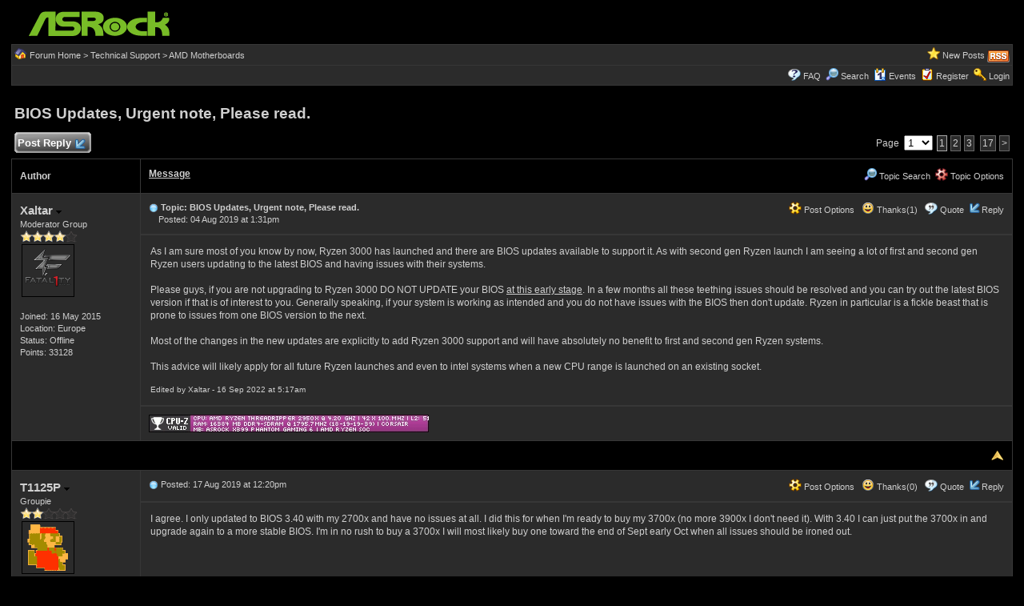

--- FILE ---
content_type: text/html
request_url: https://forum.asrock.com/forum_posts.asp?TID=12095&PID=68277&title=bios-updates-urgent-note-please-read
body_size: 55839
content:
<!DOCTYPE html PUBLIC "-//W3C//DTD XHTML 1.0 Transitional//EN" "http://www.w3.org/TR/xhtml1/DTD/xhtml1-transitional.dtd">
<html xmlns="http://www.w3.org/1999/xhtml" dir="ltr" lang="en">
<head>
<meta http-equiv="Content-Type" content="text/html; charset=utf-8" />
<title>BIOS Updates, Urgent note, Please read. - ASRock Forums - Page 1</title>
<meta name="generator" content="Web Wiz Forums 12.04" />
<meta name="description" content="As I am sure most of you know by now, Ryzen 3000 has launched and there are BIOS updates available to..." />
<meta name="keywords" content="bios,updates,urgent,note,please,read, community,forums,chat,talk,discussions" />
<link rel="canonical" href="https://forum.asrock.com/forum_posts.asp?TID=12095&title=bios-updates-urgent-note-please-read" />

<!--//
/* *******************************************************
Software: Web Wiz Forums(TM) ver. 12.04
Info: http://www.webwizforums.com
Copyright: (C)2001-2021 Web Wiz Ltd. All rights reserved
******************************************************* */
//-->

<link rel="alternate" type="application/rss+xml" title="RSS 2.0" href="RSS_post_feed.asp?TID=12095&title=bios-updates-urgent-note-please-read" />
<link href="css_styles/dark/default_style.css" rel="stylesheet" type="text/css" />
<meta property="og:site_name" content="ASRock Forums"/>
<meta property="og:title" content="BIOS Updates, Urgent note, Please read."/>
<meta property="og:url" content=" https://forum.asrock.com/forum_posts.asp?TID=12095&title=bios-updates-urgent-note-please-read"/>
<meta property="og:type" content="article"/>   	
<script type="text/javascript" src="https://apis.google.com/js/plusone.js"></script>
 <script type="text/javascript" src="https://syndication.webwiz.net/exped/?SKU=WWF11"></script>
<link rel="icon" href="favicon.ico" type="image/x-icon" />
<link rel="shortcut icon" href="favicon.ico" type="image/x-icon" />
<meta name="viewport" content="width=device-width">
<meta http-equiv="Content-Script-Type" content="text/javascript" />
<script language="javascript" src="includes/default_javascript_v9.js" type="text/javascript"></script>

</head>
<body>
<table class="basicTable" cellspacing="0" cellpadding="3" align="center">
 <tr> 
  <td><a href="http://forum.asrock.com"><img src="forum_images/web_wiz_forums_black.png" border="0" alt="ASRock.com Homepage" title="ASRock.com Homepage" /></a></td>
 </tr>
</table>
<iframe id="dropDownSearch" src="quick_search.asp?FID=12&SSL=True" class="dropDownSearch" frameborder="0" scrolling="no"></iframe>
<table cellspacing="1" cellpadding="3" align="center" class="tableBorder">
 <tr class="tableStatusBar"> 
  <td>
   <div style="float:left;"><img src="forum_images/forum_home.png" alt="Forum Home" title="Forum Home" style="vertical-align: text-bottom" />&nbsp;<a href="default.asp">Forum Home</a> > <a href="default.asp?C=5&title=technical-support">Technical Support</a> > <a href="forum_topics.asp?FID=12&title=amd-motherboards">AMD Motherboards</a></div>
   <div style="float:right;">&nbsp;&nbsp;<img src="forum_images/active_topics.png" alt="New Posts" title="New Posts" style="vertical-align: text-bottom" /> <a href="active_topics.asp">New Posts</a> <a href="RSS_post_feed.asp?TID=12095&title=bios-updates-urgent-note-please-read" target="_blank"><img src="forum_images/rss.png" alt="RSS Feed - BIOS Updates, Urgent note, Please read." title="RSS Feed: BIOS Updates, Urgent note, Please read." /></a></div>
  </td>
 </tr>
 <tr class="tableStatusBar">
  <td>
   <div style="float:right;">&nbsp;&nbsp;<img src="forum_images/FAQ.png" alt="FAQ" title="FAQ" style="vertical-align: text-bottom" /> <a href="help.asp">FAQ</a>&nbsp;&nbsp;<img src="forum_images/search.png" alt="Forum Search" title="Forum Search" style="vertical-align: text-bottom" /> <a href="search_form.asp">Search</a>&nbsp;&nbsp;<span id="CalLink" onclick="getAjaxData('ajax_calendar.asp', 'showCalendar');showDropDown('CalLink', 'dropDownCalendar', 210, 0);" class="dropDownPointer"><img src="forum_images/calendar.png" alt="Events" title="Events" style="vertical-align: text-bottom" /> <script language="JavaScript" type="text/javascript">document.write('Events')</script><noscript><a href="calendar.asp">Events</a></noscript></span>&nbsp;&nbsp;<img src="forum_images/register.png" alt="Register" title="Register" style="vertical-align: text-bottom" /> <a href="forum_terms.asp?M=reg&FID=12">Register</a>&nbsp;&nbsp;<img src="forum_images/login.png" alt="Login" title="Login" style="vertical-align: text-bottom" /> <a href="login_user.asp?returnURL=forum_posts.asp?TID=12095&amp;">Login</a></div>
  </td>
 </tr>
</table>
<div id="dropDownCalendar" class="dropDownCalendar"><span id="showCalendar"></span></div>
<br />
<a name="top"></a>
<table class="basicTable" cellspacing="0" cellpadding="5" align="center">
 <tr>
  <td><h1>BIOS Updates, Urgent note, Please read.</h1></td>
 </tr>
</table>
<table class="basicTable" cellspacing="0" cellpadding="3" align="center">
 <tr>
  <td>
   <a href="new_reply_form.asp?TID=12095&amp;PN=17&amp;TR=163" title="Post Reply" class="largeButton" rel="nofollow">&nbsp;Post Reply <img src="forum_images/reply.png" border="0" alt="Post Reply" /></a>
  </td>
  <td align="right">Page&nbsp;
    <select onchange="linkURL(this)" name="pageJump" id="pageJump4FE9">
   </select> 
   <script type="text/javascript">
   	buildSelectOptions('pageJump4FE9', 'forum_posts.asp?TID=12095&', '&title=bios-updates-urgent-note-please-read', 17, 1);
   </script><span class="pageLink" title="Current Page">1</span><a href="forum_posts.asp?TID=12095&amp;PN=2&amp;title=bios-updates-urgent-note-please-read" class="pageLink" title="Page 2">2</a><a href="forum_posts.asp?TID=12095&amp;PN=3&amp;title=bios-updates-urgent-note-please-read" class="pageLink" title="Page 3">3</a> <a href="forum_posts.asp?TID=12095&amp;PN=17&amp;title=bios-updates-urgent-note-please-read" class="pageLink" title="Last Page">17</a><a href="forum_posts.asp?TID=12095&amp;PN=2&amp;title=bios-updates-urgent-note-please-read" class="pageLink" title="Next Page">&gt;</a></td>
 </tr>
</table>
<table class="tableBorder" align="center" cellspacing="1" cellpadding="10" style="table-layout: fixed;">
 <tr class="tableLedger">
  <td style="width:140px;">Author</td>
  <td>
   <div style="float:left;"><a href="forum_posts.asp?TID=12095&amp;OB=DESC" title="Reverse Sort Order">Message</a></div>
   <div style="float:right;" class="downDropParent">&nbsp;&nbsp;<span id="SearchTopicLink" onclick="showDropDown('SearchTopicLink', 'dropDownTopicSearch', 230, 135);" class="dropDownPointer"><img src="forum_images/search.png" alt="Topic Search" title="Topic Search" style="vertical-align: text-bottom;" />&nbsp;Topic Search</span>&nbsp;&nbsp;<span id="topicOptions" onclick="showDropDown('topicOptions', 'optionsMenu', 122, 26);" class="dropDownPointer"><img src="forum_images/topic_options.png" alt="Topic Options" title="Topic Options" style="vertical-align: text-bottom;" /> Topic Options</span><div id="optionsMenu" class="dropDownMenu"><a href="new_reply_form.asp?TID=12095&amp;PN=17&amp;TR=163" rel="nofollow"><div>Post Reply</div></a><a href="new_topic_form.asp?FID=12" rel="nofollow"><div>Create New Topic</div></a><a href="printer_friendly_posts.asp?TID=12095" target="_blank"><div title="Printable Version"> Printable Version</div></a><a href="https://translate.google.com/translate?u=https%3A%2F%2Fforum%2Easrock%2Ecom%2Fforum%5Fposts%2Easp%3FTID%3D12095%26title%3Dbios%2Dupdates%2Durgent%2Dnote%2Dplease%2Dread" target="_blank"><div title="Translate"> Translate Topic</div></a></div>
  </td>
 </tr>
 <tr>
  <td rowspan="3" valign="top" class="msgOddTableSide">
   <a name="66024"></a>
   <span id="userProfile1" onclick="showDropDown('userProfile1', 'profileMenu1', 160, 0);" class="msgSideProfile" title="View Drop Down">Xaltar <img src="forum_images/drop_down.png" alt="View Drop Down" /></span>
   <div id="profileMenu1" class="dropDownMenu">
    <a href="member_profile.asp?PF=140" rel="nofollow"><div>Members Profile</div></a>
    <a href="pm_new_message_form.asp?name=Xaltar" rel="nofollow"><div>Send Private Message</div></a>
    <a href="search_form.asp?USR=Xaltar" rel="nofollow"><div>Find Members Posts</div></a>
    <a href="pm_buddy_list.asp?name=Xaltar" rel="nofollow"><div>Add to Buddy List</div></a> 
   </div>
   <br />Moderator Group
   <br /><img src="forum_images/4_star_rating.png" alt="Moderator Group" title="Moderator Group" />
   <br /><img src="https://i.imgur.com/IkOPGev.png" alt="Avatar" class="avatar" onerror="this.src='avatars/blank_avatar.jpg';" />
   <br /><br />Joined: 16 May 2015
   <br />Location: Europe
      <br />Status: Offline
   <br />Points: 33128
  </td>
  <td valign="top" class="msgOddTableTop" style="height:15px;">
   <span style="float:right">
    <span id="postOptions1" onclick="showDropDown('postOptions1', 'postMenu1', 130, 0);" class="postOptions"><img src="forum_images/post_options.png" alt="Post Options" title="Post Options" style="vertical-align: text-bottom;" /> Post Options</span>
    <div id="postMenu1" class="dropDownMenu">
     <a href="new_reply_form.asp?TID=12095&amp;PN=17&amp;TR=163" rel="nofollow"><div>Post Reply</div></a>
     <a href="new_reply_form.asp?Quote=1&amp;PID=66024&amp;PN=17&amp;TR=163" rel="nofollow"><div>Quote&nbsp;Xaltar</div></a>
     <a href="report_post.asp?PID=66024&amp;FID=12&amp;TID=12095&amp;PN=1" rel="nofollow"><div>Report Post</div></a> 
    </div>
    &nbsp;&nbsp;<span id="postThanks1" onclick="getAjaxData('ajax_post_thanks.asp?PID=66024&amp;XID=d91858a2aad3', 'ajaxThanks1');showDropDown('postThanks1', 'postThanksMsg1', 180, 0);" class="postThanks"><img src="forum_images/thanks.png" title="Thanks (1)" alt="Thanks (1)" style="vertical-align: text-bottom;" /> Thanks(1)</span>
    <div id="postThanksMsg1" class="dropDownMenu">
     <span id="ajaxThanks1"  class="postThanksDropDown"></span>
    </div>
    &nbsp;&nbsp;<img src="forum_images/quote.png" title="Quote&nbsp;Xaltar" alt="Quote&nbsp;Xaltar" style="vertical-align: text-bottom;" /> <a href="new_reply_form.asp?Quote=1&amp;PID=66024&amp;PN=17&amp;TR=163" rel="nofollow">Quote</a>&nbsp;&nbsp;<img src="forum_images/reply.png" title="Post Reply" alt="Post Reply" style="vertical-align: text-bottom;" /><a href="new_reply_form.asp?PID=66024&amp;PN=17&amp;TR=163" rel="nofollow">Reply</a>
   </span>
   <a href="forum_posts.asp?TID=12095&amp;PID=66024&amp;title=bios-updates-urgent-note-please-read#66024" title="Direct Link To This Post"><img src="forum_images/bullet.png" alt="Direct Link To This Post" /></a> <strong>Topic: BIOS Updates, Urgent note, Please read.</strong><br />&nbsp;&nbsp;&nbsp;&nbsp;Posted: 04 Aug 2019 at 1:31pm</td>
 </tr>
 <tr class="msgOddTableRow" style="height:200px;min-height:200px;">
  <td valign="top" class="msgLineDevider">
   <!-- Start Member Post Xaltar -->
   <div class="msgBody">
   As I am sure most of you know by now, Ryzen 3000 has launched and there are BIOS updates available to support it. As with second gen Ryzen launch I am seeing a lot of first and second gen Ryzen users updating to the latest BIOS and having issues with their systems.<br /><br />Please guys, if you are not upgrading to Ryzen 3000 DO NOT UPDATE your BIOS <u>at this early stage</u>. In a few months all these teething issues should be resolved and you can try out the latest BIOS version if that is of interest to you. Generally speaking, if your system is working as intended and you do not have issues with the BIOS then don't update. Ryzen in particular is a fickle beast that is prone to issues from one BIOS version to the next.<br /><br />Most of the changes in the new updates are explicitly to add Ryzen 3000 support and will have absolutely no benefit to first and second gen Ryzen systems.<br /><br />This advice will likely apply for all future Ryzen launches and even to intel systems when a new CPU range is launched on an existing socket.<span style="font-size:10px"><br /><br />Edited by Xaltar - 16 Sep 2022 at 5:17am</span>
   </div>
   <!-- End Member Post Xaltar -->
  </td>
 </tr>
 <tr class="msgOddTableRow">
  <td class="msgLineDevider">
   <!-- Start Signature -->
    <div class="msgSignature">
     <img src="https://i.imgur.com/zjC7Ukc.jpg" border="0" />
    </div>
   <!-- End Signature "'' -->
  </td>
 </tr>
 <tr class="postSeparatorTableRow">
  <td colspan="2" align="right"><a href="#top"><img src="forum_images/back_to_top.png" alt="Back to Top" title="Back to Top" /></a></td>
 </tr>
 <tr>
  <td rowspan="3" valign="top" class="msgEvenTableSide">
   <a name="66756"></a>
   <span id="userProfile2" onclick="showDropDown('userProfile2', 'profileMenu2', 160, 0);" class="msgSideProfile" title="View Drop Down">T1125P <img src="forum_images/drop_down.png" alt="View Drop Down" /></span>
   <div id="profileMenu2" class="dropDownMenu">
    <a href="member_profile.asp?PF=10815" rel="nofollow"><div>Members Profile</div></a>
    <a href="pm_new_message_form.asp?name=T1125P" rel="nofollow"><div>Send Private Message</div></a>
    <a href="search_form.asp?USR=T1125P" rel="nofollow"><div>Find Members Posts</div></a>
    <a href="pm_buddy_list.asp?name=T1125P" rel="nofollow"><div>Add to Buddy List</div></a> 
   </div>
   <br />Groupie
   <br /><img src="forum_images/2_star_rating.png" alt="Groupie" title="Groupie" />
   <br /><img src="https://avatarfiles.alphacoders.com/341/341.gif" alt="Avatar" class="avatar" onerror="this.src='avatars/blank_avatar.jpg';" />
   <br /><br />Joined: 08 Sep 2018
   <br />Location: New York
      <br />Status: Offline
   <br />Points: 802
  </td>
  <td valign="top" class="msgEvenTableTop" style="height:15px;">
   <span style="float:right">
    <span id="postOptions2" onclick="showDropDown('postOptions2', 'postMenu2', 130, 0);" class="postOptions"><img src="forum_images/post_options.png" alt="Post Options" title="Post Options" style="vertical-align: text-bottom;" /> Post Options</span>
    <div id="postMenu2" class="dropDownMenu">
     <a href="new_reply_form.asp?TID=12095&amp;PN=17&amp;TR=163" rel="nofollow"><div>Post Reply</div></a>
     <a href="new_reply_form.asp?Quote=1&amp;PID=66756&amp;PN=17&amp;TR=163" rel="nofollow"><div>Quote&nbsp;T1125P</div></a>
     <a href="report_post.asp?PID=66756&amp;FID=12&amp;TID=12095&amp;PN=1" rel="nofollow"><div>Report Post</div></a> 
    </div>
    &nbsp;&nbsp;<span id="postThanks2" onclick="getAjaxData('ajax_post_thanks.asp?PID=66756&amp;XID=d91858a2aad3', 'ajaxThanks2');showDropDown('postThanks2', 'postThanksMsg2', 180, 0);" class="postThanks"><img src="forum_images/thanks.png" title="Thanks (0)" alt="Thanks (0)" style="vertical-align: text-bottom;" /> Thanks(0)</span>
    <div id="postThanksMsg2" class="dropDownMenu">
     <span id="ajaxThanks2"  class="postThanksDropDown"></span>
    </div>
    &nbsp;&nbsp;<img src="forum_images/quote.png" title="Quote&nbsp;T1125P" alt="Quote&nbsp;T1125P" style="vertical-align: text-bottom;" /> <a href="new_reply_form.asp?Quote=1&amp;PID=66756&amp;PN=17&amp;TR=163" rel="nofollow">Quote</a>&nbsp;&nbsp;<img src="forum_images/reply.png" title="Post Reply" alt="Post Reply" style="vertical-align: text-bottom;" /><a href="new_reply_form.asp?PID=66756&amp;PN=17&amp;TR=163" rel="nofollow">Reply</a>
   </span>
   <a href="forum_posts.asp?TID=12095&amp;PID=66756&amp;title=bios-updates-urgent-note-please-read#66756" title="Direct Link To This Post"><img src="forum_images/bullet.png" alt="Direct Link To This Post" /></a> Posted: 17 Aug 2019 at 12:20pm</td>
 </tr>
 <tr class="msgEvenTableRow" style="height:200px;min-height:200px;">
  <td valign="top" class="msgLineDevider">
   <!-- Start Member Post T1125P -->
   <div class="msgBody">
   I agree. I only updated to BIOS 3.40 with my 2700x and have no issues at all. I did this for when I'm ready to buy my 3700x (no more 3900x I don't need it). With 3.40 I can just put the 3700x in and upgrade again to a more stable BIOS. I'm in no rush to buy a 3700x I will most likely buy one toward the end of Sept early Oct when all issues should be ironed out. 
   </div>
   <!-- End Member Post T1125P -->
  </td>
 </tr>
 <tr class="msgEvenTableRow">
  <td class="msgLineDevider">
   <!-- Start Signature -->
    <div class="msgSignature">
     x470 Taichi v5.10<br />5800X3D (Scythe Mugen 5 Rev.B)<br />G.SKILL Flare X Series (8GBx4) 32GB 3200 CL14<br />970 Evo 1TB+SK Hynix 2TB<br />PNY RTX 4070 Super <br />SoundBlaster AE-7<br />EVGA 850W Platinum<br />LG WH16NS40<br />AOC Q24G2A<br />
    </div>
   <!-- End Signature "'' -->
  </td>
 </tr>
 <tr class="postSeparatorTableRow">
  <td colspan="2" align="right"><a href="#top"><img src="forum_images/back_to_top.png" alt="Back to Top" title="Back to Top" /></a></td>
 </tr>
 <tr>
  <td rowspan="2" valign="top" class="msgOddTableSide">
   <a name="66955"></a>
   <span id="userProfile3" onclick="showDropDown('userProfile3', 'profileMenu3', 160, 0);" class="msgSideProfile" title="View Drop Down">Hexcate <img src="forum_images/drop_down.png" alt="View Drop Down" /></span>
   <div id="profileMenu3" class="dropDownMenu">
    <a href="member_profile.asp?PF=13695" rel="nofollow"><div>Members Profile</div></a>
    <a href="pm_new_message_form.asp?name=Hexcate" rel="nofollow"><div>Send Private Message</div></a>
    <a href="search_form.asp?USR=Hexcate" rel="nofollow"><div>Find Members Posts</div></a>
    <a href="pm_buddy_list.asp?name=Hexcate" rel="nofollow"><div>Add to Buddy List</div></a> 
   </div>
   <br />Newbie
   <br /><img src="forum_images/1_star_rating.png" alt="Newbie" title="Newbie" />
   <br />
   <br /><br />Joined: 21 Aug 2019
   <br />Location: USA
      <br />Status: Offline
   <br />Points: 3
  </td>
  <td valign="top" class="msgOddTableTop" style="height:15px;">
   <span style="float:right">
    <span id="postOptions3" onclick="showDropDown('postOptions3', 'postMenu3', 130, 0);" class="postOptions"><img src="forum_images/post_options.png" alt="Post Options" title="Post Options" style="vertical-align: text-bottom;" /> Post Options</span>
    <div id="postMenu3" class="dropDownMenu">
     <a href="new_reply_form.asp?TID=12095&amp;PN=17&amp;TR=163" rel="nofollow"><div>Post Reply</div></a>
     <a href="new_reply_form.asp?Quote=1&amp;PID=66955&amp;PN=17&amp;TR=163" rel="nofollow"><div>Quote&nbsp;Hexcate</div></a>
     <a href="report_post.asp?PID=66955&amp;FID=12&amp;TID=12095&amp;PN=1" rel="nofollow"><div>Report Post</div></a> 
    </div>
    &nbsp;&nbsp;<span id="postThanks3" onclick="getAjaxData('ajax_post_thanks.asp?PID=66955&amp;XID=d91858a2aad3', 'ajaxThanks3');showDropDown('postThanks3', 'postThanksMsg3', 180, 0);" class="postThanks"><img src="forum_images/thanks.png" title="Thanks (0)" alt="Thanks (0)" style="vertical-align: text-bottom;" /> Thanks(0)</span>
    <div id="postThanksMsg3" class="dropDownMenu">
     <span id="ajaxThanks3"  class="postThanksDropDown"></span>
    </div>
    &nbsp;&nbsp;<img src="forum_images/quote.png" title="Quote&nbsp;Hexcate" alt="Quote&nbsp;Hexcate" style="vertical-align: text-bottom;" /> <a href="new_reply_form.asp?Quote=1&amp;PID=66955&amp;PN=17&amp;TR=163" rel="nofollow">Quote</a>&nbsp;&nbsp;<img src="forum_images/reply.png" title="Post Reply" alt="Post Reply" style="vertical-align: text-bottom;" /><a href="new_reply_form.asp?PID=66955&amp;PN=17&amp;TR=163" rel="nofollow">Reply</a>
   </span>
   <a href="forum_posts.asp?TID=12095&amp;PID=66955&amp;title=bios-updates-urgent-note-please-read#66955" title="Direct Link To This Post"><img src="forum_images/bullet.png" alt="Direct Link To This Post" /></a> Posted: 21 Aug 2019 at 11:38am</td>
 </tr>
 <tr class="msgOddTableRow" style="height:200px;min-height:200px;">
  <td valign="top" class="msgLineDevider">
   <!-- Start Member Post Hexcate -->
   <div class="msgBody">
   The Ryzen 3k bios(5.50) for the X370 Killer SLI/AC is missing the LLC settings. Because of this my overclock is no longer stable.  Which is pretty annoying as I require every bit of performance as possible from my rig for work.  The difference between 3.7GHz and 4.0GHz on my Ryzen 7 1700 is massive in my workloads.<br /><br /><br />Hopefully they'll add it back as that's kind of an important part of having a stable overclock on any CPU.<br /><br />I updated even though I don't have a ryzen 3k processor because of the ability to OC the FSB Therefore allowing better OC especially with single core.  My MoBo was perfect with the 5.40 BIOS.  Now i'm stuck on 5.50 after RMAing my board for a power delivery issue.
   </div>
   <!-- End Member Post Hexcate -->
  </td>
 </tr>
 <tr class="postSeparatorTableRow">
  <td colspan="2" align="right"><a href="#top"><img src="forum_images/back_to_top.png" alt="Back to Top" title="Back to Top" /></a></td>
 </tr>
 <tr>
  <td rowspan="2" valign="top" class="msgEvenTableSide">
   <a name="66957"></a>
   <span id="userProfile4" onclick="showDropDown('userProfile4', 'profileMenu4', 160, 0);" class="msgSideProfile" title="View Drop Down">Hexcate <img src="forum_images/drop_down.png" alt="View Drop Down" /></span>
   <div id="profileMenu4" class="dropDownMenu">
    <a href="member_profile.asp?PF=13695" rel="nofollow"><div>Members Profile</div></a>
    <a href="pm_new_message_form.asp?name=Hexcate" rel="nofollow"><div>Send Private Message</div></a>
    <a href="search_form.asp?USR=Hexcate" rel="nofollow"><div>Find Members Posts</div></a>
    <a href="pm_buddy_list.asp?name=Hexcate" rel="nofollow"><div>Add to Buddy List</div></a> 
   </div>
   <br />Newbie
   <br /><img src="forum_images/1_star_rating.png" alt="Newbie" title="Newbie" />
   <br />
   <br /><br />Joined: 21 Aug 2019
   <br />Location: USA
      <br />Status: Offline
   <br />Points: 3
  </td>
  <td valign="top" class="msgEvenTableTop" style="height:15px;">
   <span style="float:right">
    <span id="postOptions4" onclick="showDropDown('postOptions4', 'postMenu4', 130, 0);" class="postOptions"><img src="forum_images/post_options.png" alt="Post Options" title="Post Options" style="vertical-align: text-bottom;" /> Post Options</span>
    <div id="postMenu4" class="dropDownMenu">
     <a href="new_reply_form.asp?TID=12095&amp;PN=17&amp;TR=163" rel="nofollow"><div>Post Reply</div></a>
     <a href="new_reply_form.asp?Quote=1&amp;PID=66957&amp;PN=17&amp;TR=163" rel="nofollow"><div>Quote&nbsp;Hexcate</div></a>
     <a href="report_post.asp?PID=66957&amp;FID=12&amp;TID=12095&amp;PN=1" rel="nofollow"><div>Report Post</div></a> 
    </div>
    &nbsp;&nbsp;<span id="postThanks4" onclick="getAjaxData('ajax_post_thanks.asp?PID=66957&amp;XID=d91858a2aad3', 'ajaxThanks4');showDropDown('postThanks4', 'postThanksMsg4', 180, 0);" class="postThanks"><img src="forum_images/thanks.png" title="Thanks (0)" alt="Thanks (0)" style="vertical-align: text-bottom;" /> Thanks(0)</span>
    <div id="postThanksMsg4" class="dropDownMenu">
     <span id="ajaxThanks4"  class="postThanksDropDown"></span>
    </div>
    &nbsp;&nbsp;<img src="forum_images/quote.png" title="Quote&nbsp;Hexcate" alt="Quote&nbsp;Hexcate" style="vertical-align: text-bottom;" /> <a href="new_reply_form.asp?Quote=1&amp;PID=66957&amp;PN=17&amp;TR=163" rel="nofollow">Quote</a>&nbsp;&nbsp;<img src="forum_images/reply.png" title="Post Reply" alt="Post Reply" style="vertical-align: text-bottom;" /><a href="new_reply_form.asp?PID=66957&amp;PN=17&amp;TR=163" rel="nofollow">Reply</a>
   </span>
   <a href="forum_posts.asp?TID=12095&amp;PID=66957&amp;title=bios-updates-urgent-note-please-read#66957" title="Direct Link To This Post"><img src="forum_images/bullet.png" alt="Direct Link To This Post" /></a> Posted: 21 Aug 2019 at 12:39pm</td>
 </tr>
 <tr class="msgEvenTableRow" style="height:200px;min-height:200px;">
  <td valign="top" class="msgLineDevider">
   <!-- Start Member Post Hexcate -->
   <div class="msgBody">
   Since I can't find an edit button for my previous post.  My RGB application also refuses to start even on clean install.  Didn't have that issue with 5.4.&nbsp;&nbsp;&nbsp;RGB control works fine from within the BIOS though.
   </div>
   <!-- End Member Post Hexcate -->
  </td>
 </tr>
 <tr class="postSeparatorTableRow">
  <td colspan="2" align="right"><a href="#top"><img src="forum_images/back_to_top.png" alt="Back to Top" title="Back to Top" /></a></td>
 </tr>
 <tr>
  <td rowspan="2" valign="top" class="msgOddTableSide">
   <a name="67248"></a>
   <span id="userProfile5" onclick="showDropDown('userProfile5', 'profileMenu5', 160, 0);" class="msgSideProfile" title="View Drop Down">srdjan1995 <img src="forum_images/drop_down.png" alt="View Drop Down" /></span>
   <div id="profileMenu5" class="dropDownMenu">
    <a href="member_profile.asp?PF=8199" rel="nofollow"><div>Members Profile</div></a>
    <a href="pm_new_message_form.asp?name=srdjan1995" rel="nofollow"><div>Send Private Message</div></a>
    <a href="search_form.asp?USR=srdjan1995" rel="nofollow"><div>Find Members Posts</div></a>
    <a href="pm_buddy_list.asp?name=srdjan1995" rel="nofollow"><div>Add to Buddy List</div></a> 
   </div>
   <br />Newbie
   <br /><img src="forum_images/1_star_rating.png" alt="Newbie" title="Newbie" />
   <br />
   <br /><br />Joined: 11 Jan 2018
      <br />Status: Offline
   <br />Points: 36
  </td>
  <td valign="top" class="msgOddTableTop" style="height:15px;">
   <span style="float:right">
    <span id="postOptions5" onclick="showDropDown('postOptions5', 'postMenu5', 130, 0);" class="postOptions"><img src="forum_images/post_options.png" alt="Post Options" title="Post Options" style="vertical-align: text-bottom;" /> Post Options</span>
    <div id="postMenu5" class="dropDownMenu">
     <a href="new_reply_form.asp?TID=12095&amp;PN=17&amp;TR=163" rel="nofollow"><div>Post Reply</div></a>
     <a href="new_reply_form.asp?Quote=1&amp;PID=67248&amp;PN=17&amp;TR=163" rel="nofollow"><div>Quote&nbsp;srdjan1995</div></a>
     <a href="report_post.asp?PID=67248&amp;FID=12&amp;TID=12095&amp;PN=1" rel="nofollow"><div>Report Post</div></a> 
    </div>
    &nbsp;&nbsp;<span id="postThanks5" onclick="getAjaxData('ajax_post_thanks.asp?PID=67248&amp;XID=d91858a2aad3', 'ajaxThanks5');showDropDown('postThanks5', 'postThanksMsg5', 180, 0);" class="postThanks"><img src="forum_images/thanks.png" title="Thanks (0)" alt="Thanks (0)" style="vertical-align: text-bottom;" /> Thanks(0)</span>
    <div id="postThanksMsg5" class="dropDownMenu">
     <span id="ajaxThanks5"  class="postThanksDropDown"></span>
    </div>
    &nbsp;&nbsp;<img src="forum_images/quote.png" title="Quote&nbsp;srdjan1995" alt="Quote&nbsp;srdjan1995" style="vertical-align: text-bottom;" /> <a href="new_reply_form.asp?Quote=1&amp;PID=67248&amp;PN=17&amp;TR=163" rel="nofollow">Quote</a>&nbsp;&nbsp;<img src="forum_images/reply.png" title="Post Reply" alt="Post Reply" style="vertical-align: text-bottom;" /><a href="new_reply_form.asp?PID=67248&amp;PN=17&amp;TR=163" rel="nofollow">Reply</a>
   </span>
   <a href="forum_posts.asp?TID=12095&amp;PID=67248&amp;title=bios-updates-urgent-note-please-read#67248" title="Direct Link To This Post"><img src="forum_images/bullet.png" alt="Direct Link To This Post" /></a> Posted: 28 Aug 2019 at 7:52am</td>
 </tr>
 <tr class="msgOddTableRow" style="height:200px;min-height:200px;">
  <td valign="top" class="msgLineDevider">
   <!-- Start Member Post srdjan1995 -->
   <div class="msgBody">
   Having my R3 1200 @ 4GHz using latest bios (6.0) on AB350 Pro4, and it's all working great here. Only thing I couldn't OC is my RAM, but that's because RAM i have is not the one for overclocking, and I think it's always better to just get a faster RAM, instead of OC'ing it. I only tried to OC my RAM, never intended to keep it OC'ed. But anyways, it works great with R3 1200. I do plan on getting Ryzen 3000 series cpu as soon as I can.
   </div>
   <!-- End Member Post srdjan1995 -->
  </td>
 </tr>
 <tr class="postSeparatorTableRow">
  <td colspan="2" align="right"><a href="#top"><img src="forum_images/back_to_top.png" alt="Back to Top" title="Back to Top" /></a></td>
 </tr>
 <tr>
  <td rowspan="3" valign="top" class="msgEvenTableSide">
   <a name="67267"></a>
   <span id="userProfile6" onclick="showDropDown('userProfile6', 'profileMenu6', 160, 0);" class="msgSideProfile" title="View Drop Down">dbHRGdb <img src="forum_images/drop_down.png" alt="View Drop Down" /></span>
   <div id="profileMenu6" class="dropDownMenu">
    <a href="member_profile.asp?PF=13780" rel="nofollow"><div>Members Profile</div></a>
    <a href="pm_new_message_form.asp?name=dbHRGdb" rel="nofollow"><div>Send Private Message</div></a>
    <a href="search_form.asp?USR=dbHRGdb" rel="nofollow"><div>Find Members Posts</div></a>
    <a href="pm_buddy_list.asp?name=dbHRGdb" rel="nofollow"><div>Add to Buddy List</div></a> 
   </div>
   <br />Newbie
   <br /><img src="forum_images/1_star_rating.png" alt="Newbie" title="Newbie" />
   <br />
   <br /><br />Joined: 28 Aug 2019
      <br />Status: Offline
   <br />Points: 3
  </td>
  <td valign="top" class="msgEvenTableTop" style="height:15px;">
   <span style="float:right">
    <span id="postOptions6" onclick="showDropDown('postOptions6', 'postMenu6', 130, 0);" class="postOptions"><img src="forum_images/post_options.png" alt="Post Options" title="Post Options" style="vertical-align: text-bottom;" /> Post Options</span>
    <div id="postMenu6" class="dropDownMenu">
     <a href="new_reply_form.asp?TID=12095&amp;PN=17&amp;TR=163" rel="nofollow"><div>Post Reply</div></a>
     <a href="new_reply_form.asp?Quote=1&amp;PID=67267&amp;PN=17&amp;TR=163" rel="nofollow"><div>Quote&nbsp;dbHRGdb</div></a>
     <a href="report_post.asp?PID=67267&amp;FID=12&amp;TID=12095&amp;PN=1" rel="nofollow"><div>Report Post</div></a> 
    </div>
    &nbsp;&nbsp;<span id="postThanks6" onclick="getAjaxData('ajax_post_thanks.asp?PID=67267&amp;XID=d91858a2aad3', 'ajaxThanks6');showDropDown('postThanks6', 'postThanksMsg6', 180, 0);" class="postThanks"><img src="forum_images/thanks.png" title="Thanks (1)" alt="Thanks (1)" style="vertical-align: text-bottom;" /> Thanks(1)</span>
    <div id="postThanksMsg6" class="dropDownMenu">
     <span id="ajaxThanks6"  class="postThanksDropDown"></span>
    </div>
    &nbsp;&nbsp;<img src="forum_images/quote.png" title="Quote&nbsp;dbHRGdb" alt="Quote&nbsp;dbHRGdb" style="vertical-align: text-bottom;" /> <a href="new_reply_form.asp?Quote=1&amp;PID=67267&amp;PN=17&amp;TR=163" rel="nofollow">Quote</a>&nbsp;&nbsp;<img src="forum_images/reply.png" title="Post Reply" alt="Post Reply" style="vertical-align: text-bottom;" /><a href="new_reply_form.asp?PID=67267&amp;PN=17&amp;TR=163" rel="nofollow">Reply</a>
   </span>
   <a href="forum_posts.asp?TID=12095&amp;PID=67267&amp;title=bios-updates-urgent-note-please-read#67267" title="Direct Link To This Post"><img src="forum_images/bullet.png" alt="Direct Link To This Post" /></a> Posted: 28 Aug 2019 at 7:42pm</td>
 </tr>
 <tr class="msgEvenTableRow" style="height:200px;min-height:200px;">
  <td valign="top" class="msgLineDevider">
   <!-- Start Member Post dbHRGdb -->
   <div class="msgBody">
   Hi There all,<br /> -posted this in an older forum page, but i hope it helps-<br />I'd like to report, if still relative to anyone, that I did get my new R5-3600x running nice and normal using bios 5.81 on my Asrock b350 Fata1ity itx/ac FINALLY after days of tinkering with Corsair and Ballistics kits and posted bioses up to 6.0. To no avail even though with 1st gen Ryzen 1600, 1700 and 2400G had no probs with any reasonable setting or over clocks. Then I got a 16G kit of G-Skills 3200C16D-16GSXKB-16-18-18-38 from a friend in exchange for my Ballisticts kit. Soon after I managed to get into the bios after days of tinkering between my R5-1600 and bios' 4.70, 5.30, 5.70, and 6.0 which none of let me enter the bios with my usual AMD fore mentioned 3000 Corsair and 3200 Ballistics. Then I tried the G-Skills and got into bios 5.70 more often during boot cycles which I had let run over and over till it stopped cycling w/ just fans were full throttle and try again changing bios setting until i got less and less cycles between successful bios screens. what I realized is, Gen 1 boards or Gen 3 Ryzen 5 or the combo needs 1.4v on memory, memory set to 3000mhz because max Infinity Fabric on Gen 1 boards is 1500 max and it defaulted here setting different mem and voltage though all my attempts at successful boots. Also I cant restart the board, must be fully shut down to enable a stable boot that is and has been stable through all my test. Sometimes, i still get a boot cycle but only 1-3 times max and retain all setting as default in bios 5.81 (the ONLY bios that works for me WITH THESE G-SKILLS) Also, it improved further when after enabling XMP and setting mem down to 3000 with 1.4v, I then tightened timings from the stock 16-18-18-38 down to 14-16-16-34 and now my system is pretty consistent in all my benches and games, peppier and higher scores. eg. Cinebench before tightening was 1075 score :( to 1635 :) So, I hope this is helpful for someone out there. My games no longer experience the stuttering they once were with my R5-1600 being bottle necked. Now a Happy Camper here and new life out of my 1080ti and work bench! <img src="smileys/smiley32.gif" border="0" align="middle" /> 
   </div>
   <!-- End Member Post dbHRGdb -->
  </td>
 </tr>
 <tr class="msgEvenTableRow">
  <td class="msgLineDevider">
   <!-- Start Signature -->
    <div class="msgSignature">
     B350Fata1ity-itx/ac R5-3600X-4.247ghz 16G-G.SKILLS-SNIPER-3200@3000MHZ NV-1080ti SS-SFX-700wGold 
    </div>
   <!-- End Signature "'' -->
  </td>
 </tr>
 <tr class="postSeparatorTableRow">
  <td colspan="2" align="right"><a href="#top"><img src="forum_images/back_to_top.png" alt="Back to Top" title="Back to Top" /></a></td>
 </tr>
 <tr>
  <td rowspan="3" valign="top" class="msgOddTableSide">
   <a name="67569"></a>
   <span id="userProfile7" onclick="showDropDown('userProfile7', 'profileMenu7', 160, 0);" class="msgSideProfile" title="View Drop Down">Hexcate <img src="forum_images/drop_down.png" alt="View Drop Down" /></span>
   <div id="profileMenu7" class="dropDownMenu">
    <a href="member_profile.asp?PF=13695" rel="nofollow"><div>Members Profile</div></a>
    <a href="pm_new_message_form.asp?name=Hexcate" rel="nofollow"><div>Send Private Message</div></a>
    <a href="search_form.asp?USR=Hexcate" rel="nofollow"><div>Find Members Posts</div></a>
    <a href="pm_buddy_list.asp?name=Hexcate" rel="nofollow"><div>Add to Buddy List</div></a> 
   </div>
   <br />Newbie
   <br /><img src="forum_images/1_star_rating.png" alt="Newbie" title="Newbie" />
   <br />
   <br /><br />Joined: 21 Aug 2019
   <br />Location: USA
      <br />Status: Offline
   <br />Points: 3
  </td>
  <td valign="top" class="msgOddTableTop" style="height:15px;">
   <span style="float:right">
    <span id="postOptions7" onclick="showDropDown('postOptions7', 'postMenu7', 130, 0);" class="postOptions"><img src="forum_images/post_options.png" alt="Post Options" title="Post Options" style="vertical-align: text-bottom;" /> Post Options</span>
    <div id="postMenu7" class="dropDownMenu">
     <a href="new_reply_form.asp?TID=12095&amp;PN=17&amp;TR=163" rel="nofollow"><div>Post Reply</div></a>
     <a href="new_reply_form.asp?Quote=1&amp;PID=67569&amp;PN=17&amp;TR=163" rel="nofollow"><div>Quote&nbsp;Hexcate</div></a>
     <a href="report_post.asp?PID=67569&amp;FID=12&amp;TID=12095&amp;PN=1" rel="nofollow"><div>Report Post</div></a> 
    </div>
    &nbsp;&nbsp;<span id="postThanks7" onclick="getAjaxData('ajax_post_thanks.asp?PID=67569&amp;XID=d91858a2aad3', 'ajaxThanks7');showDropDown('postThanks7', 'postThanksMsg7', 180, 0);" class="postThanks"><img src="forum_images/thanks.png" title="Thanks (0)" alt="Thanks (0)" style="vertical-align: text-bottom;" /> Thanks(0)</span>
    <div id="postThanksMsg7" class="dropDownMenu">
     <span id="ajaxThanks7"  class="postThanksDropDown"></span>
    </div>
    &nbsp;&nbsp;<img src="forum_images/quote.png" title="Quote&nbsp;Hexcate" alt="Quote&nbsp;Hexcate" style="vertical-align: text-bottom;" /> <a href="new_reply_form.asp?Quote=1&amp;PID=67569&amp;PN=17&amp;TR=163" rel="nofollow">Quote</a>&nbsp;&nbsp;<img src="forum_images/reply.png" title="Post Reply" alt="Post Reply" style="vertical-align: text-bottom;" /><a href="new_reply_form.asp?PID=67569&amp;PN=17&amp;TR=163" rel="nofollow">Reply</a>
   </span>
   <a href="forum_posts.asp?TID=12095&amp;PID=67569&amp;title=bios-updates-urgent-note-please-read#67569" title="Direct Link To This Post"><img src="forum_images/bullet.png" alt="Direct Link To This Post" /></a> Posted: 05 Sep 2019 at 9:08am</td>
 </tr>
 <tr class="msgOddTableRow" style="height:200px;min-height:200px;">
  <td valign="top" class="msgLineDevider">
   <!-- Start Member Post Hexcate -->
   <div class="msgBody">
   Without LLC there's severe vdroop on vcore.&nbsp;&nbsp;&nbsp;Making any type of overclocking extremely difficult.  My CPU is seeing a minimum 10% reduction in performance due to this.<br /><br />Pictures of vdroop and performance drop included here [URL=https://imgur.com/a/MFVhkSt]https://imgur.com/a/MFVhkSt[/URL]<br /><br />This wouldn't even be a problem if I could roll back, but taking away the ability to downgrade the BIOS then dropping performance by a large margin is nuts.  
   </div>
   <!-- End Member Post Hexcate -->
  </td>
 </tr>
 <tr class="msgOddTableRow">
  <td class="msgLineDevider">
   <!-- Start Signature -->
    <div class="msgSignature">
     X370 Killer SLI/ac<br />16GB Corsair Vengeance 3k Mhz<br />Ryzen 7 1700 @ 4.05GHz<br />2x RX 580 8GB<br />EVGA 750GQ<br />3x 1920x1080 HP 22eb<br />Razer Timat 7.1 v2<br />Razer everything else
    </div>
   <!-- End Signature "'' -->
  </td>
 </tr>
 <tr class="postSeparatorTableRow">
  <td colspan="2" align="right"><a href="#top"><img src="forum_images/back_to_top.png" alt="Back to Top" title="Back to Top" /></a></td>
 </tr>
 <tr>
  <td rowspan="2" valign="top" class="msgEvenTableSide">
   <a name="68277"></a>
   <span id="userProfile8" onclick="showDropDown('userProfile8', 'profileMenu8', 160, 0);" class="msgSideProfile" title="View Drop Down">Go6s <img src="forum_images/drop_down.png" alt="View Drop Down" /></span>
   <div id="profileMenu8" class="dropDownMenu">
    <a href="member_profile.asp?PF=14033" rel="nofollow"><div>Members Profile</div></a>
    <a href="pm_new_message_form.asp?name=Go6s" rel="nofollow"><div>Send Private Message</div></a>
    <a href="search_form.asp?USR=Go6s" rel="nofollow"><div>Find Members Posts</div></a>
    <a href="pm_buddy_list.asp?name=Go6s" rel="nofollow"><div>Add to Buddy List</div></a> 
   </div>
   <br />Newbie
   <br /><img src="forum_images/1_star_rating.png" alt="Newbie" title="Newbie" />
   <br />
   <br /><br />Joined: 25 Sep 2019
      <br />Status: Offline
   <br />Points: 4
  </td>
  <td valign="top" class="msgEvenTableTop" style="height:15px;">
   <span style="float:right">
    <span id="postOptions8" onclick="showDropDown('postOptions8', 'postMenu8', 130, 0);" class="postOptions"><img src="forum_images/post_options.png" alt="Post Options" title="Post Options" style="vertical-align: text-bottom;" /> Post Options</span>
    <div id="postMenu8" class="dropDownMenu">
     <a href="new_reply_form.asp?TID=12095&amp;PN=17&amp;TR=163" rel="nofollow"><div>Post Reply</div></a>
     <a href="new_reply_form.asp?Quote=1&amp;PID=68277&amp;PN=17&amp;TR=163" rel="nofollow"><div>Quote&nbsp;Go6s</div></a>
     <a href="report_post.asp?PID=68277&amp;FID=12&amp;TID=12095&amp;PN=1" rel="nofollow"><div>Report Post</div></a> 
    </div>
    &nbsp;&nbsp;<span id="postThanks8" onclick="getAjaxData('ajax_post_thanks.asp?PID=68277&amp;XID=d91858a2aad3', 'ajaxThanks8');showDropDown('postThanks8', 'postThanksMsg8', 180, 0);" class="postThanks"><img src="forum_images/thanks.png" title="Thanks (0)" alt="Thanks (0)" style="vertical-align: text-bottom;" /> Thanks(0)</span>
    <div id="postThanksMsg8" class="dropDownMenu">
     <span id="ajaxThanks8"  class="postThanksDropDown"></span>
    </div>
    &nbsp;&nbsp;<img src="forum_images/quote.png" title="Quote&nbsp;Go6s" alt="Quote&nbsp;Go6s" style="vertical-align: text-bottom;" /> <a href="new_reply_form.asp?Quote=1&amp;PID=68277&amp;PN=17&amp;TR=163" rel="nofollow">Quote</a>&nbsp;&nbsp;<img src="forum_images/reply.png" title="Post Reply" alt="Post Reply" style="vertical-align: text-bottom;" /><a href="new_reply_form.asp?PID=68277&amp;PN=17&amp;TR=163" rel="nofollow">Reply</a>
   </span>
   <a href="forum_posts.asp?TID=12095&amp;PID=68277&amp;title=bios-updates-urgent-note-please-read#68277" title="Direct Link To This Post"><img src="forum_images/bullet.png" alt="Direct Link To This Post" /></a> Posted: 26 Sep 2019 at 12:19am</td>
 </tr>
 <tr class="msgEvenTableRow" style="height:200px;min-height:200px;">
  <td valign="top" class="msgLineDevider">
   <!-- Start Member Post Go6s -->
   <div class="msgBody">
   Do you have troubles accessing the bios on chipset b450 with Ryzen 2xxx series ? I have the p2.30 bios (not UEFI becase of MBR partition) and I can't access the bios ! It freezes when I push any button at start.
   </div>
   <!-- End Member Post Go6s -->
  </td>
 </tr>
 <tr class="postSeparatorTableRow">
  <td colspan="2" align="right"><a href="#top"><img src="forum_images/back_to_top.png" alt="Back to Top" title="Back to Top" /></a></td>
 </tr>
 <tr>
  <td rowspan="2" valign="top" class="msgOddTableSide">
   <a name="68465"></a>
   <span id="userProfile9" onclick="showDropDown('userProfile9', 'profileMenu9', 160, 0);" class="msgSideProfile" title="View Drop Down">rpmrg <img src="forum_images/drop_down.png" alt="View Drop Down" /></span>
   <div id="profileMenu9" class="dropDownMenu">
    <a href="member_profile.asp?PF=6287" rel="nofollow"><div>Members Profile</div></a>
    <a href="pm_new_message_form.asp?name=rpmrg" rel="nofollow"><div>Send Private Message</div></a>
    <a href="search_form.asp?USR=rpmrg" rel="nofollow"><div>Find Members Posts</div></a>
    <a href="pm_buddy_list.asp?name=rpmrg" rel="nofollow"><div>Add to Buddy List</div></a> 
   </div>
   <br />Newbie
   <br /><img src="forum_images/1_star_rating.png" alt="Newbie" title="Newbie" />
   <br />
   <br /><br />Joined: 14 Jul 2017
      <br />Status: Offline
   <br />Points: 6
  </td>
  <td valign="top" class="msgOddTableTop" style="height:15px;">
   <span style="float:right">
    <span id="postOptions9" onclick="showDropDown('postOptions9', 'postMenu9', 130, 0);" class="postOptions"><img src="forum_images/post_options.png" alt="Post Options" title="Post Options" style="vertical-align: text-bottom;" /> Post Options</span>
    <div id="postMenu9" class="dropDownMenu">
     <a href="new_reply_form.asp?TID=12095&amp;PN=17&amp;TR=163" rel="nofollow"><div>Post Reply</div></a>
     <a href="new_reply_form.asp?Quote=1&amp;PID=68465&amp;PN=17&amp;TR=163" rel="nofollow"><div>Quote&nbsp;rpmrg</div></a>
     <a href="report_post.asp?PID=68465&amp;FID=12&amp;TID=12095&amp;PN=1" rel="nofollow"><div>Report Post</div></a> 
    </div>
    &nbsp;&nbsp;<span id="postThanks9" onclick="getAjaxData('ajax_post_thanks.asp?PID=68465&amp;XID=d91858a2aad3', 'ajaxThanks9');showDropDown('postThanks9', 'postThanksMsg9', 180, 0);" class="postThanks"><img src="forum_images/thanks.png" title="Thanks (0)" alt="Thanks (0)" style="vertical-align: text-bottom;" /> Thanks(0)</span>
    <div id="postThanksMsg9" class="dropDownMenu">
     <span id="ajaxThanks9"  class="postThanksDropDown"></span>
    </div>
    &nbsp;&nbsp;<img src="forum_images/quote.png" title="Quote&nbsp;rpmrg" alt="Quote&nbsp;rpmrg" style="vertical-align: text-bottom;" /> <a href="new_reply_form.asp?Quote=1&amp;PID=68465&amp;PN=17&amp;TR=163" rel="nofollow">Quote</a>&nbsp;&nbsp;<img src="forum_images/reply.png" title="Post Reply" alt="Post Reply" style="vertical-align: text-bottom;" /><a href="new_reply_form.asp?PID=68465&amp;PN=17&amp;TR=163" rel="nofollow">Reply</a>
   </span>
   <a href="forum_posts.asp?TID=12095&amp;PID=68465&amp;title=bios-updates-urgent-note-please-read#68465" title="Direct Link To This Post"><img src="forum_images/bullet.png" alt="Direct Link To This Post" /></a> Posted: 01 Oct 2019 at 6:06am</td>
 </tr>
 <tr class="msgOddTableRow" style="height:200px;min-height:200px;">
  <td valign="top" class="msgLineDevider">
   <!-- Start Member Post rpmrg -->
   <div class="msgBody">
   You should always run Ryzen in UEFI mode and not old bios.
   </div>
   <!-- End Member Post rpmrg -->
  </td>
 </tr>
 <tr class="postSeparatorTableRow">
  <td colspan="2" align="right"><a href="#top"><img src="forum_images/back_to_top.png" alt="Back to Top" title="Back to Top" /></a></td>
 </tr>
 <tr>
  <td rowspan="2" valign="top" class="msgEvenTableSide">
   <a name="69548"></a>
   <span id="userProfile10" onclick="showDropDown('userProfile10', 'profileMenu10', 160, 0);" class="msgSideProfile" title="View Drop Down">on2wheels <img src="forum_images/drop_down.png" alt="View Drop Down" /></span>
   <div id="profileMenu10" class="dropDownMenu">
    <a href="member_profile.asp?PF=14328" rel="nofollow"><div>Members Profile</div></a>
    <a href="pm_new_message_form.asp?name=on2wheels" rel="nofollow"><div>Send Private Message</div></a>
    <a href="search_form.asp?USR=on2wheels" rel="nofollow"><div>Find Members Posts</div></a>
    <a href="pm_buddy_list.asp?name=on2wheels" rel="nofollow"><div>Add to Buddy List</div></a> 
   </div>
   <br />Newbie
   <br /><img src="forum_images/1_star_rating.png" alt="Newbie" title="Newbie" />
   <br />
   <br /><br />Joined: 02 Nov 2019
      <br />Status: Offline
   <br />Points: 7
  </td>
  <td valign="top" class="msgEvenTableTop" style="height:15px;">
   <span style="float:right">
    <span id="postOptions10" onclick="showDropDown('postOptions10', 'postMenu10', 130, 0);" class="postOptions"><img src="forum_images/post_options.png" alt="Post Options" title="Post Options" style="vertical-align: text-bottom;" /> Post Options</span>
    <div id="postMenu10" class="dropDownMenu">
     <a href="new_reply_form.asp?TID=12095&amp;PN=17&amp;TR=163" rel="nofollow"><div>Post Reply</div></a>
     <a href="new_reply_form.asp?Quote=1&amp;PID=69548&amp;PN=17&amp;TR=163" rel="nofollow"><div>Quote&nbsp;on2wheels</div></a>
     <a href="report_post.asp?PID=69548&amp;FID=12&amp;TID=12095&amp;PN=1" rel="nofollow"><div>Report Post</div></a> 
    </div>
    &nbsp;&nbsp;<span id="postThanks10" onclick="getAjaxData('ajax_post_thanks.asp?PID=69548&amp;XID=d91858a2aad3', 'ajaxThanks10');showDropDown('postThanks10', 'postThanksMsg10', 180, 0);" class="postThanks"><img src="forum_images/thanks.png" title="Thanks (0)" alt="Thanks (0)" style="vertical-align: text-bottom;" /> Thanks(0)</span>
    <div id="postThanksMsg10" class="dropDownMenu">
     <span id="ajaxThanks10"  class="postThanksDropDown"></span>
    </div>
    &nbsp;&nbsp;<img src="forum_images/quote.png" title="Quote&nbsp;on2wheels" alt="Quote&nbsp;on2wheels" style="vertical-align: text-bottom;" /> <a href="new_reply_form.asp?Quote=1&amp;PID=69548&amp;PN=17&amp;TR=163" rel="nofollow">Quote</a>&nbsp;&nbsp;<img src="forum_images/reply.png" title="Post Reply" alt="Post Reply" style="vertical-align: text-bottom;" /><a href="new_reply_form.asp?PID=69548&amp;PN=17&amp;TR=163" rel="nofollow">Reply</a>
   </span>
   <a href="forum_posts.asp?TID=12095&amp;PID=69548&amp;title=bios-updates-urgent-note-please-read#69548" title="Direct Link To This Post"><img src="forum_images/bullet.png" alt="Direct Link To This Post" /></a> Posted: 02 Nov 2019 at 9:54am</td>
 </tr>
 <tr class="msgEvenTableRow" style="height:200px;min-height:200px;">
  <td valign="top" class="msgLineDevider">
   <!-- Start Member Post on2wheels -->
   <div class="msgBody">
   What about when they pull a BIOS that we've already installed?  They removed the 1.72 for the x570 Phantom Gaming 4, but I flashed it the day it came out, Oct 17th, now it's gone and a new beta version went up.  <br /><br />How do I find out why it was pulled?
   </div>
   <!-- End Member Post on2wheels -->
  </td>
 </tr>
 <tr class="postSeparatorTableRow">
  <td colspan="2" align="right"><a href="#top"><img src="forum_images/back_to_top.png" alt="Back to Top" title="Back to Top" /></a></td>
 </tr>
</table>
<iframe id="dropDownTopicSearch" src="quick_topic_search.asp?TID=12095" class="dropDownTopicSearch" frameborder="0" scrolling="no" rel="nofollow"></iframe>
<table class="basicTable" cellspacing="0" cellpadding="3" align="center">
 <tr>
  <td>
   <a href="new_reply_form.asp?TID=12095&amp;PN=17&amp;TR=163" title="Post Reply" class="largeButton" rel="nofollow">&nbsp;Post Reply <img src="forum_images/reply.png" border="0" alt="Post Reply" /></a>
  </td>
  <td align="right" nowrap="nowrap">Page&nbsp;
    <select onchange="linkURL(this)" name="pageJump" id="pageJump545Z">
   </select> 
   <script type="text/javascript">
   	buildSelectOptions('pageJump545Z', 'forum_posts.asp?TID=12095&', '&title=bios-updates-urgent-note-please-read', 17, 1);
   </script><span class="pageLink" title="Current Page">1</span><a href="forum_posts.asp?TID=12095&amp;PN=2&amp;title=bios-updates-urgent-note-please-read" class="pageLink" title="Page 2">2</a><a href="forum_posts.asp?TID=12095&amp;PN=3&amp;title=bios-updates-urgent-note-please-read" class="pageLink" title="Page 3">3</a> <a href="forum_posts.asp?TID=12095&amp;PN=17&amp;title=bios-updates-urgent-note-please-read" class="pageLink" title="Last Page">17</a><a href="forum_posts.asp?TID=12095&amp;PN=2&amp;title=bios-updates-urgent-note-please-read" class="pageLink" title="Next Page">&gt;</a>
  </td>
 </tr>
 <tr>
  <td>&nbsp;&nbsp;<span id="shareTopic" onclick="getAjaxData('ajax_topic_share.asp?TID=12095&URL=https%3A%2F%2Fforum%2Easrock%2Ecom%2Fforum%5Fposts%2Easp%3FTID%3D12095%26title%3Dbios%2Dupdates%2Durgent%2Dnote%2Dplease%2Dread&Title=BIOS+Updates%2C+Urgent+note%2C+Please+read%2E', 'showShareTopicMenu');showDropDown('shareTopic', 'shareTopicMenu', 720, 0);" class="dropDownPointer"><img src="forum_images/share_button.png" alt="Share Topic" title="Share Topic" style="vertical-align: text-bottom" onmouseover="fadeImage(this)" onmouseout="unFadeImage(this)" vspace="4" /></span><div id="shareTopicMenu" class="dropDownTopicShare"><span id="showShareTopicMenu"></span></div> &nbsp;&nbsp; 
  <script src="https://platform.twitter.com/widgets.js" type="text/javascript"></script>
  <a href="https://twitter.com/share?url=https%3A%2F%2Fforum%2Easrock%2Ecom%2Fforum%5Fposts%2Easp%3FTID%3D12095%26title%3Dbios%2Dupdates%2Durgent%2Dnote%2Dplease%2Dread&text=BIOS Updates, Urgent note, Please read." class="twitter-share-button">Tweet</a>   	
   <g:plusone size="medium" href="https%3A%2F%2Fforum%2Easrock%2Ecom%2Fforum%5Fposts%2Easp%3FTID%3D12095%26title%3Dbios%2Dupdates%2Durgent%2Dnote%2Dplease%2Dread"></g:plusone>
   <iframe src="https://www.facebook.com/plugins/like.php?app_id=230119966998116&amp;href=https%3A%2F%2Fforum%2Easrock%2Ecom%2Fforum%5Fposts%2Easp%3FTID%3D12095%26title%3Dbios%2Dupdates%2Durgent%2Dnote%2Dplease%2Dread&amp;send=true&amp;layout=button_count&amp;width=400&amp;show_faces=false&amp;action=like&amp;colorscheme=light&amp;font=arial&amp;height=20" scrolling="no" frameborder="0" style="border:none; overflow:hidden; width:130px; height:20px;" allowTransparency="true"></iframe></td>
 </tr>	
</table>
<br />
<table class="basicTable" cellspacing="0" cellpadding="3" align="center">
 <tr>
  <td valign="top">
   Forum Jump
   <select onchange="linkURL(this)" name="SelectJumpForum">
    <option value="" disabled="disabled" selected="selected">-- Select Forum --</option>
    <optgroup label="Forum(s)">
      <optgroup label="&nbsp;&nbsp;ASRock Bulletin">
       <option value="forum_topics.asp?FID=1&amp;title=product-news">&nbsp;Product News</option>
       <option value="forum_topics.asp?FID=3&amp;title=event-news">&nbsp;Event News</option>
     </optgroup>
      <optgroup label="&nbsp;&nbsp;Technical Support">
       <option value="forum_topics.asp?FID=20&amp;title=ai-quickset">&nbsp;AI QuickSet</option>
       <option value="forum_topics.asp?FID=21&amp;title=asrock-industrial-ai-guru">&nbsp;ASRock Industrial AI Guru</option>
       <option value="forum_topics.asp?FID=11&amp;title=intel-motherboards">&nbsp;Intel Motherboards</option>
       <option value="forum_topics.asp?FID=12&amp;title=amd-motherboards">&nbsp;AMD Motherboards</option>
       <option value="forum_topics.asp?FID=15&amp;title=htpc-gaming-barebones-others">&nbsp;HTPC & Gaming Barebones & Others</option>
       <option value="forum_topics.asp?FID=18&amp;title=intel-motherboards-german">&nbsp;Intel Motherboards (German)</option>
       <option value="forum_topics.asp?FID=19&amp;title=amd-and-intel-graphics-cards">&nbsp;AMD and Intel Graphics Cards</option>
     </optgroup>
      <optgroup label="&nbsp;&nbsp;Media & User's Review">
       <option value="forum_topics.asp?FID=2&amp;title=intel-motherboards">&nbsp;Intel Motherboards</option>
       <option value="forum_topics.asp?FID=4&amp;title=amd-motherboards">&nbsp;AMD Motherboards</option>
       <option value="forum_topics.asp?FID=5&amp;title=htpc-mini-pc">&nbsp;HTPC & Mini PC</option>
       <option value="forum_topics.asp?FID=17&amp;title=networking-products">&nbsp;Networking Products</option>
     </optgroup>
      <optgroup label="&nbsp;&nbsp;Gaming Zone">
       <option value="forum_topics.asp?FID=9&amp;title=asrock-esport-gaming-feature-discussion">&nbsp;ASRock e-Sport & Gaming Feature Discussion </option>
       <option value="forum_topics.asp?FID=10&amp;title=gaming-pc-build-advice">&nbsp;Gaming PC Build Advice</option>
     </optgroup>
      <optgroup label="&nbsp;&nbsp;Overclocking(OC) Zone">
       <option value="forum_topics.asp?FID=6&amp;title=achievement-record">&nbsp;Achievement & Record</option>
       <option value="forum_topics.asp?FID=7&amp;title=oc-technical-discussion">&nbsp;OC Technical Discussion</option>
       <option value="forum_topics.asp?FID=8&amp;title=oc-build-advice">&nbsp;OC Build Advice</option>
     </optgroup>
      <optgroup label="&nbsp;&nbsp;PC Modding">
       <option value="forum_topics.asp?FID=13&amp;title=project-build-share">&nbsp;Project Build & Share</option>
     </optgroup>
    </optgroup>
   </select>
  </td>
  <td align="right" class="smText" nowrap="nowrap"><span id="forumPermissions" onclick="showDropDown('forumPermissions', 'dropDownPermissions', 255, 140);" class="dropDownPointer"  title="View Drop Down">Forum Permissions  <img src="forum_images/drop_down.png" alt="View Drop Down" /></span><div id="dropDownPermissions" class="dropDownPermissions">You <strong>cannot</strong> post new topics in this forum<br />You <strong>cannot</strong> reply to topics in this forum<br />You <strong>cannot</strong> delete your posts in this forum<br />You <strong>cannot</strong> edit your posts in this forum<br />You <strong>cannot</strong> create polls in this forum<br />You <strong>cannot</strong> vote in polls in this forum<br /></div></td>
 </tr>
</table>
<br />
<div align="center"><span class="text" style="font-size:10px">Forum Software by <a href="http://www.webwizforums.com" rel="nofollow" target="_blank"  style="font-size:10px">Web Wiz Forums&reg;</a> version 12.04</span><br /><span class="text" style="font-size:10px">Copyright &copy;2001-2021 Web Wiz Ltd.</span><span class="smText"><br /><br />This page was generated in 0.172 seconds.</span></div>
</body>
</html>

--- FILE ---
content_type: text/html; charset=utf-8
request_url: https://accounts.google.com/o/oauth2/postmessageRelay?parent=https%3A%2F%2Fforum.asrock.com&jsh=m%3B%2F_%2Fscs%2Fabc-static%2F_%2Fjs%2Fk%3Dgapi.lb.en.2kN9-TZiXrM.O%2Fd%3D1%2Frs%3DAHpOoo_B4hu0FeWRuWHfxnZ3V0WubwN7Qw%2Fm%3D__features__
body_size: 162
content:
<!DOCTYPE html><html><head><title></title><meta http-equiv="content-type" content="text/html; charset=utf-8"><meta http-equiv="X-UA-Compatible" content="IE=edge"><meta name="viewport" content="width=device-width, initial-scale=1, minimum-scale=1, maximum-scale=1, user-scalable=0"><script src='https://ssl.gstatic.com/accounts/o/2580342461-postmessagerelay.js' nonce="IGbYU6Efkca0NmuN9UJszg"></script></head><body><script type="text/javascript" src="https://apis.google.com/js/rpc:shindig_random.js?onload=init" nonce="IGbYU6Efkca0NmuN9UJszg"></script></body></html>

--- FILE ---
content_type: application/javascript
request_url: https://forum.asrock.com/includes/default_javascript_v9.js
body_size: 1291
content:
/* *******************************************************
Software: Web Wiz Forums
Info: http://www.webwizforums.com
Copyright: (C)2001-2012 Web Wiz Ltd. All rights reserved
******************************************************* */

//function to change page from option list
function linkURL(URL) {
	if (URL.options[URL.selectedIndex].value != "") self.location.href = URL.options[URL.selectedIndex].value;
	return true;
}

//function to open pop up window
function winOpener(theURL, winName, scrollbars, resizable, width, height) {

	winFeatures = 'left=' + (screen.availWidth-10-width)/2 + ',top=' + (screen.availHeight-30-height)/2 + ',scrollbars=' + scrollbars + ',resizable=' + resizable + ',width=' + width + ',height=' + height + ',toolbar=0,location=0,status=1,menubar=0'
  	window.open(theURL, winName, winFeatures);
}

//function to build select options
function buildSelectOptions(target, pageLink, pageQueryStrings, totalPages, pagePostingNum){
  	
  	var listOption = document.getElementById(target);
  	
  	for(var pageNum=1; pageNum <= totalPages; pageNum++){
    		var option = document.createElement('option');
    		
    		option.innerHTML = pageNum;
    		option.setAttribute('value', pageLink + 'PN=' + pageNum + pageQueryStrings);
    		
   		if(pageNum == pagePostingNum){
      			option.setAttribute('selected', 'selected');
    		}
    		
    		listOption.appendChild(option);
  	}
}

//Show drop down
function showDropDown(parentEle, dropDownEle, dropDownWidth, offSetRight){

	parentElement = document.getElementById(parentEle);
	dropDownElement = document.getElementById(dropDownEle)

	//position
	dropDownElement.style.left = (getOffsetLeft(parentElement) - offSetRight) + 'px';
	dropDownElement.style.top = (getOffsetTop(parentElement) + parentElement.offsetHeight + 3) + 'px';

	//width
	dropDownElement.style.width = dropDownWidth + 'px';

	//display
	hideDropDown();
	dropDownElement.style.visibility = 'visible';


	//Event Listener to hide drop down
	if(document.addEventListener){ // Mozilla, Netscape, Firefox
		document.addEventListener('mouseup', hideDropDown, false);
	} else { // IE
		document.onmouseup = hideDropDown;
	}
}

//Hide drop downs
function hideDropDown(){
	hide('div');
	hide('iframe');
	function hide(tag){
		var classElements = new Array();
		var els = document.getElementsByTagName(tag);
		var elsLen = els.length;
		var pattern = new RegExp('(^|\\s)dropDown(.*\)');

		for (i = 0, j = 0; i < elsLen; i++){
			if (pattern.test(els[i].className)){
				els[i].style.visibility='hidden';
				j++;
			}
		}
	}
}


//Top offset
function getOffsetTop(elm){
	var mOffsetTop = elm.offsetTop;
	var mOffsetParent = elm.offsetParent;
	while(mOffsetParent){
		mOffsetTop += mOffsetParent.offsetTop;
		mOffsetParent = mOffsetParent.offsetParent;
	}
	return mOffsetTop;
}

//Left offset
function getOffsetLeft(elm){
	var mOffsetLeft = elm.offsetLeft;
	var mOffsetParent = elm.offsetParent;
	while(mOffsetParent){
		mOffsetLeft += mOffsetParent.offsetLeft;
		mOffsetParent = mOffsetParent.offsetParent;
	}
	return mOffsetLeft;
}

//AJAX
var xmlHttp;
var xmlHttpResponseID;

//create XMLHttpRequest object
function createXMLHttpRequest(){
	if (window.XMLHttpRequest){
		xmlHttp = new XMLHttpRequest();
	}else if (window.ActiveXObject){
		xmlHttp = new ActiveXObject('Msxml2.XMLHTTP');
		if (! xmlHttp){
			xmlHttp = new ActiveXObject('Microsoft.XMLHTTP');
		}
	}
}

//XMLHttpRequest event handler
function XMLHttpResponse(){
	if (xmlHttp.readyState == 4 || xmlHttp.readyState=='complete'){
		if (xmlHttp.status == 200){
			xmlHttpResponseID.innerHTML = xmlHttp.responseText;
		}else {
			xmlHttpResponseID.innerHTML = '<strong>Error connecting to server</strong>';
		}

	}
}

//Get AJAX data
function getAjaxData(url, elementID){
	xmlHttpResponseID = document.getElementById(elementID);
	xmlHttpResponseID.innerHTML = '<img alt="" src="forum_images/wait16.gif" style="vertical-align:text-top" width="16" height="16" />';
	createXMLHttpRequest();
	xmlHttp.onreadystatechange = XMLHttpResponse;
	xmlHttp.open("GET", url, true);
	xmlHttp.send(null);
}

//Fade and unfade image
function fadeImage(imageItem){
	imageItem.style.opacity = 0.4;
}
function unFadeImage(imageItem){
	imageItem.style.opacity = 1;
}